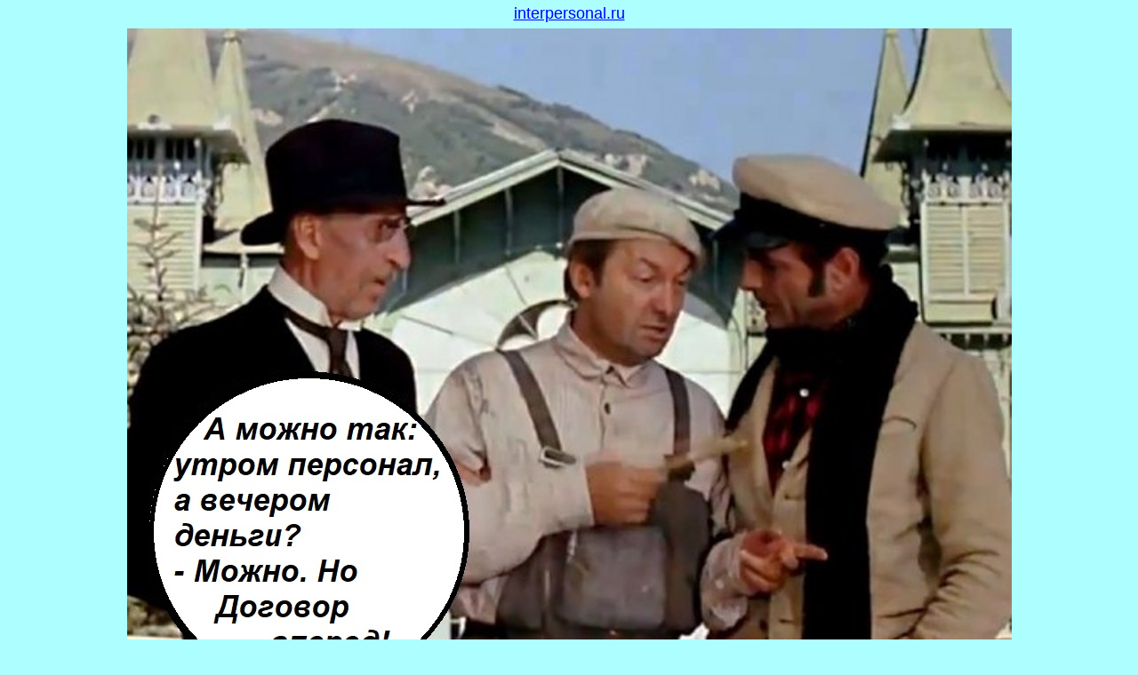

--- FILE ---
content_type: text/html;charset=windows-1251
request_url: http://interpersonal.ru/cgi-bin/personal/imagWindow.pl?N=883&TAB=personaloft
body_size: 11833
content:

<html>
<head>
    <META http-equiv="Content-Type" content="text/html; charset=windows-1251">
    <META NAME="REVISIT-AFTER" content="2 days">
    <META NAME="RESOURCE-TYPE" content="DOCUMENT">
    <META NAME="DESCRIPTION" CONTENT="Международное кадровое агентство «Интер-персонал»: работа обучение, стажировка за границей, подбор персонала из-за рубежа и России, г. Новосибирск">
    <META NAME="KEYWORDS" CONTENT="Международное, кадровое, агентство, интер-персонал, интер, персонал, работа, обучение, стажировка, стажировки, за границей, за рубежом, подбор персонала, сотрудников, работников, гастробайтеров, Новосибирск">
    <META NAME="AUTHOR" CONTENT="Инфозаказ http://www.infozakaz.ru">
    <META NAME="ROBOTS" CONTENT="ALL">
<TITLE> Работа, обучение, стажировка за границей, подбор персонала из-за рубежа и России, Международное кадровое агентство «Интер-персонал». </TITLE>
<style><!--
       body {background: #adffff ;font-size:13px;font-weight:500;font-family:Arial, Veranda, sans-serif;letter-spacing:0px;line-height:normal;color:#000000}
       table {font-size:13;font-weight:500;font-family:Arial, Veranda, sans-serif;letter-spacing:0px;line-height:normal;color:#000000}
    .romb {border-top:3px solid #cfffff;border-left:3px solid #beffff;border-right:3px solid #8bdddd;border-bottom:3px solid #7acccc;background-color:#adffff;color:#000000 }
    .Zromb {border-top:3px solid #cfffff;border-left:3px solid #beffff;border-right:3px solid #8bdddd;border-bottom:3px solid #7acccc;background-color:#9ceeee;color:#f426b0;font-size:15 }
    .BZromb {border-top:3px solid #cfffff;border-left:3px solid #beffff;border-right:3px solid #8bdddd;border-bottom:3px solid #7acccc;background-color:#9ceeee;color:#113366;font-size:18 }
       .revRomb {border-top:3px solid #7acccc;border-left:3px solid #8bdddd;border-right:3px solid #beffff;border-bottom:3px solid #cfffff;background-color:#adffff;color:#000000 }
       .ZrevRomb {border-top:3px solid #7acccc;border-left:3px solid #8bdddd;border-right:3px solid #beffff;border-bottom:3px solid #cfffff;background-color:#9ceeee;color:#f426b0;font-size:15 }
       .BZrevRomb {border-top:3px solid #7acccc;border-left:3px solid #8bdddd;border-right:3px solid #beffff;border-bottom:3px solid #cfffff;background-color:#9ceeee;color:#113366;font-size:18 }
    .sooRomb {border-top:3px solid #ffffff;border-left:3px solid #faf9f5;border-right:3px solid #c7c6c2;border-bottom:3px solid #b6b5b1;background-color:#E9E8E4;color:#000000 }
    .ZsooRomb {border-top:3px solid #ffffff;border-left:3px solid #faf9f5;border-right:3px solid #c7c6c2;border-bottom:3px solid #b6b5b1;background-color:#d8d7d3;color:#ff3366;font-size:15 }
       .revSooRomb {border-top:3px solid #b6b5b1;border-left:3px solid #c7c6c2;border-right:3px solid #faf9f5;border-bottom:3px solid #ffffff;background-color:#E9E8E4;color:#000000 }
       .ZrevSooRomb {border-top:3px solid #b6b5b1;border-left:3px solid #c7c6c2;border-right:3px solid #faf9f5;border-bottom:3px solid #ffffff;background-color:#d8d7d3;color:#ff3366;font-size:15 }
    .polos {background:#9ceeee url('https://interpersonal.ru/personal/COMON/polfon.gif') left top;border:1px solid #ff826e;height:20px;color:#000000;font-size:12px }
    .sooPolos {background:#d8d7d3 url('https://interpersonal.ru/personal/COMON/polfon.gif') left top;border:1px solid #ff826e;height:20px;color:#000000 }
    .topSooPol {background:#d8d7d3 url('https://interpersonal.ru/personal/COMON/topsoofon.gif') left top;border-top:3px solid #ffffff;border-left:3px solid #faf9f5;border-right:3px solid #c7c6c2;border-bottom:3px solid #b6b5b1;color:#ff3366;font-size:15}
    .outFon {background-color:#9ceeee;border:1px solid #ff826e}
    .dataTab {border-collapse:collapse;border:1px solid #ff826e }
    .sooTab {border-collapse:collapse;border:1px solid #ff826e;background-color:#E9E8E4;color:#000000}
       form {margin:0px 0px 0px 0px}
       input {height:20;width:700;background-color:#005b63;color:#FFFFFF;height:25px;font-size:13; }
       textarea {width:700;height:70px;background-color:#005b63;color:#FFFFFF;font-size:13;SCROLLBAR-FACE-COLOR:#005b63;SCROLLBAR-HIGHLIGHT-COLOR:#FFFFFF; SCROLLBAR-SHADOW-COLOR:black; SCROLLBAR-3DLIGHT-COLOR:#FFFFFF; SCROLLBAR-ARROW-COLOR:#FFFFFF; SCROLLBAR-TRACK-COLOR:#005b63; SCROLLBAR-DARKSHADOW-COLOR:black}
       button {width:150;background-color:#005b63;color:#FFFFFF;cursor:hand;padding:3px 3px 3px 3px;border:1px solid #FFFFFF;font-size:13 }
       button.im {margin:0px 0px 0px 0px;padding:0px 0px 0px 0px;font-size:0px;border:0px}
       select {width:700;background-color:#005b63;color:#FFFFFF;font-size:13 }
    img {background-color:#E9E8E4;color:#000000;border:0px}
    img.but {border:1px solid #adffff;cursor:hand;background-color:#E9E8E4;color:#000000}
    img.outBut {border:1px solid #9ceeee;cursor:hand;background-color:#adffff;color:#000000}
    img.soo {background-color:#adffff;color:#000000;border:0px}
    img.sooBut {border:1px solid #E9E8E4;background-color:#adffff;color:#000000}
    img.sooOutBut {border:1px solid #d8d7d3;background-color:#adffff;color:#000000}
        A {color:#0000FF;text-decoration:underline}
        A:hover {color:#CC6600;text-decoration:underline}
        A.men {color:#000000;text-decoration:none}
        A.men:hover {color:#CC6600;text-decoration:none}
        A.strmen {color:#000000;text-decoration:none}
        A.strmen:hover {color:#CC6600;text-decoration:none}
        A.but {color:#FFFFFF;background-color:#005b63;text-decoration:none;border:1px solid #FFFFFF}
        A.but:hover {color:#005b63;background-color:#FFFFFF;text-decoration:none;border:1px solid #005b63}
        A.active {color:#005b63;background-color:#FFFFFF;text-decoration:none;border:1px solid #005b63}
        A.active:hover {color:#005b63;background-color:#FFFFFF;text-decoration:none;border:1px solid #005b63}
        A.im {background-color:none;text-decoration:none;border:0;font-size:0px}
        A.im:hover {background-color:none;text-decoration:none;border:0;font-size:0px}
        UL {margin-top:0px;margin-bottom:0px}
        DL {margin-top:0px;margin-bottom:0px}
    .tex {text-align:left;text-indent:20px;height:20px;}
    .senTex {text-align:center;font-size:13}
    .zag {font-size:15;color:#f426b0;text-align:center;height:20px}
    .bzag {font-size:18px;color:#113366;text-align:center;height:20px}
        .sooTex {text-align:left;text-indent:20px;color:#000000;height:20px}
        .sooZag {font-size:15px;text-align:center;color:#ff3366;height:20px }
        .sooBzag {font-size:18px;text-align:center;color:#ff3366;height:20px}
    .alarmzag {width:100%;font-size:15px;color:red;width:100%;text-align:center;font-weight:600;height:20px}
        div.but {width:100%;height:100%;text-align:center;cursor:hand}
    .smBut {border-top:1px solid #DDDDDD;background: #FFFFFF url('https://interpersonal.ru/personal/COMON/smBut.jpg') left top}
    .bgBut {border-top:1px solid #94A4B5;background: #D4D3CE url('https://interpersonal.ru/personal/COMON/bgBut.jpg') left top}
    .banfon {height:80px;background: #E9E8E4 url('https://interpersonal.ru/personal/COMON/banfon.jpg') repeat-x left top}
    .bansoofon {height:80px;border-top:1px solid #0458D0;background: #4BB2FD url('https://interpersonal.ru/personal/COMON/bansoofon.jpg') left top}
--></style>
<script language="javascript"><!--
      
    function g(e){return document.getElementById(e)}
    function alertWindow(tex){if(document && g('alertTab') && g('alertTab').style && g('tex')){g('alertTab').style.display='';g('tex').innerHTML=tex}}
    function hideWindow(){if(document && g('alertTab') && g('alertTab').style && g('tex')){g('alertTab').style.display='none';g('tex').innerHTML=''}}
    function shotWindow(tex){alertWindow(tex);setTimeout('hideWindow()',2000)}
        function over(el){el.style.color='#005b63';el.style.backgroundColor='#FFFFFF';if(el.nodeName.toLowerCase() == 'button'){el.style.border='1px solid #005b63'}}
        function out(el){el.style.color='#FFFFFF';el.style.backgroundColor='#005b63';if(el.nodeName.toLowerCase() == 'button'){el.style.border='1px solid #FFFFFF'}}
    function  overImgBut(el){el.style.borderTop='0';el.style.borderLeft='0';el.style.borderBottom="2px solid #7acccc";el.style.borderRight="2px solid #8bdddd"}
    function  outImgBut(el){el.style.border="1px solid #adffff" }
    function  outImgOutBut(el){el.style.border="1px solid #9ceeee" }
    function  outImgSooBut(el){el.style.border="1px solid #E9E8E4" }
    function  outImgOutSooBut(el){el.style.border="1px solid #d8d7d3" }
        function firstInput(){if(document && g('firstInput')){g('firstInput').focus()}}
        function check_dl(el,d){var t=el.value;if(t.length >= d){el.value=t.slice(0,d)}}
        //--></script>
        <base target="_self">
        </head>
<body leftmargin=3 topmargin=3 bottommargin=3 rightmargin=3 >
      <table align='center' width='100%' height='100%' style='height:100%' border='0' cellpadding='2' cellspacing='0'><tr><td class='bzag' align='center'><A href='https://interpersonal.ru'>interpersonal.ru</A> <tr><td align='center'> 
        <script>
        var wi=window.screen.availWidth ;
        var w2=995+50;
                          wi=(w2 > wi)?wi:(w2< 400)? 400:w2 ;
        var he=window.screen.availHeight;
        var h2=768+200;
                          he=(h2 > he)? he : (h2 < 400)? 400 : h2 ;
        window.moveTo(0,0);
        window.resizeTo(wi,he);
        </script>
        <table align='center' cellpadding='0' cellspacing='2'><tr><td  align=center><img src='https://interpersonal.ru/cgi-bin/personal/printBlob.pl?TAB=personaloft&N=883&H=768' height='768' width='995'> </table> </table>
                <table id="alertTab" style="position:absolute;left:0;top:0;width:100%;height:100%;display:none;z-index:+10" border="0"  cellpaddin="20" cellspacing="0"><tr><td align="center">
                  <table align="center" width="85%" border="0"  cellpaddin="20" cellspacing="0" style="border-top:2px solid #b6b5b1" class="sooTab"  >
                      <caption class="topSooPol" style="text-align:right"><img style="cursor:hand;border:0px" width=15 height=15 alt="ВЫХОД" src="https://interpersonal.ru/personal/COMON/out.gif" onclick="g('alertTab').style.display='none'"></caption>
                       <tr><td id="tex" class="sooTex"  style="padding:10px 10px 10px 10px"> &nbsp;
                   </table>
                </table>
                  <script language="javascript"><!--
                  var Ystopped=true
                  var Xstopped=true
                  function sc(){
                  if(Ystopped){Ystopped=false;YmoveTab()}
                  if(Xstopped){Xstopped=false;XmoveTab()}
                                  }
                   function YmoveTab(){
                   var tt=parseInt(g('alertTab').style.top)
                   var tb=parseInt(document.body.scrollTop)
                   var dlt=tb-tt
                   var ab=Math.abs(dlt)
                   if(ab > 10){
                   g('alertTab').style.top=parseInt(tt+(dlt/ab)*10)
                   setTimeout('YmoveTab()',10)
                   }else{Ystopped=true}
                                       }
                    function XmoveTab(){
                   var tt=parseInt(g('alertTab').style.left)
                   var tb=parseInt(document.body.scrollLeft)
                   var dlt=tb-tt
                   var ab=Math.abs(dlt)
                   if(ab > 5){
                   g('alertTab').style.left=parseInt(tt+(dlt/ab)*5)
                   setTimeout('XmoveTab()',10)
                   }else{Xstopped=true}
                                       }
                  // window.onscroll=sc
                   firstInput()        //Активность первого инпута
                  //--></script>
</body>
</html>
          